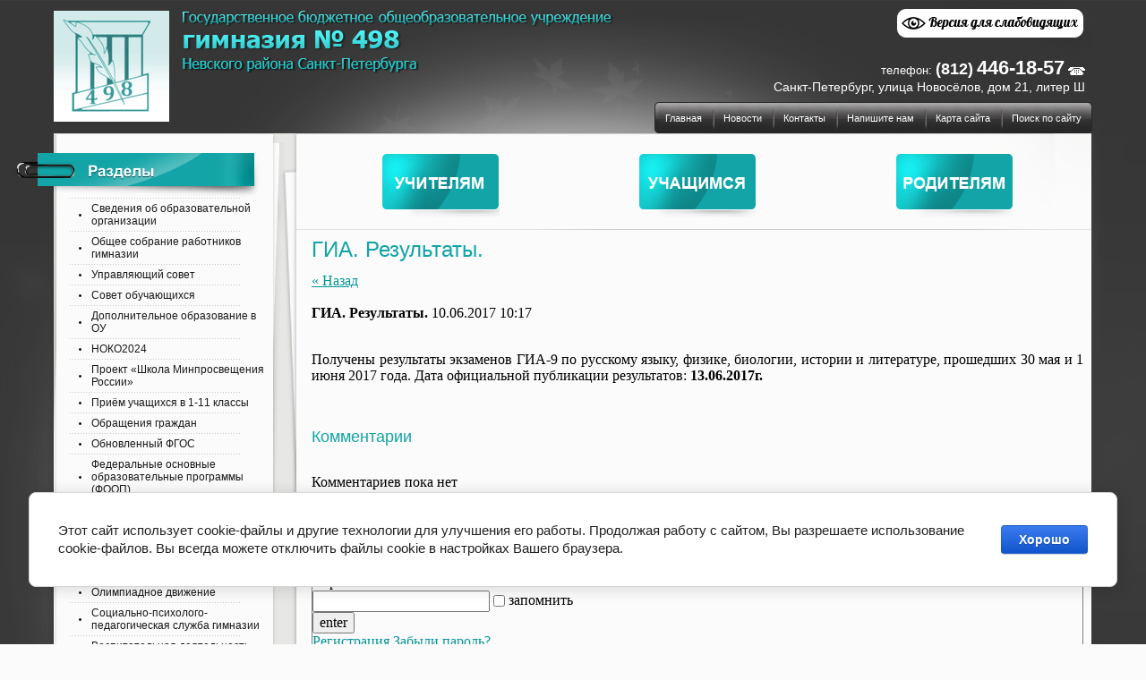

--- FILE ---
content_type: text/html; charset=utf-8
request_url: https://gym498.ru/news/news_post/gia-rezultaty-1
body_size: 19204
content:
      
    
    
  <!doctype html>
<!--[if lt IE 7]> <html class="no-js lt-ie9 lt-ie8 lt-ie7" lang="ru"> <![endif]-->
<!--[if IE 7]> <html class="no-js lt-ie9 lt-ie8" lang="ru"> <![endif]-->
<!--[if IE 8]> <html class="no-js lt-ie9" lang="ru"> <![endif]-->
<!--[if gt IE 8]><!--> 
<html class="no-js" lang="ru">
<!--<![endif]-->
<head>
<meta name="robots" content="all"/>
<meta http-equiv="Content-Type" content="text/html; charset=UTF-8" />
<meta name="description" content="ГИА. Результаты. Новости" />
<meta name="keywords" content="ГИА. Результаты. Новости" />
<meta name="SKYPE_TOOLBAR" content="SKYPE_TOOLBAR_PARSER_COMPATIBLE" />
<meta name='wmail-verification' content='c0dc60cabd758e31' />
<title>ГИА. Результаты. Новости</title>
<link href="/t/v56/images/styles.css" rel="stylesheet" type="text/css" />
<script src="/t/v56/images/jquery-1.7.min.js"></script>
<script src="/t/v56/images/left_menu.js"></script>
<script src="/t/v56/images/slideshow.js"></script>
<link rel='stylesheet' type='text/css' href='/shared/highslide-4.1.13/highslide.min.css'/>
<script type='text/javascript' src='/shared/highslide-4.1.13/highslide.packed.js'></script>
<script type='text/javascript'>
hs.graphicsDir = '/shared/highslide-4.1.13/graphics/';
hs.outlineType = null;
hs.showCredits = false;
hs.lang={cssDirection:'ltr',loadingText:'Загрузка...',loadingTitle:'Кликните чтобы отменить',focusTitle:'Нажмите чтобы перенести вперёд',fullExpandTitle:'Увеличить',fullExpandText:'Полноэкранный',previousText:'Предыдущий',previousTitle:'Назад (стрелка влево)',nextText:'Далее',nextTitle:'Далее (стрелка вправо)',moveTitle:'Передвинуть',moveText:'Передвинуть',closeText:'Закрыть',closeTitle:'Закрыть (Esc)',resizeTitle:'Восстановить размер',playText:'Слайд-шоу',playTitle:'Слайд-шоу (пробел)',pauseText:'Пауза',pauseTitle:'Приостановить слайд-шоу (пробел)',number:'Изображение %1/%2',restoreTitle:'Нажмите чтобы посмотреть картинку, используйте мышь для перетаскивания. Используйте клавиши вперёд и назад'};</script>

            <!-- 46b9544ffa2e5e73c3c971fe2ede35a5 -->
            <script src='/shared/s3/js/lang/ru.js'></script>
            <script src='/shared/s3/js/common.min.js'></script>
        <link rel='stylesheet' type='text/css' href='/shared/s3/css/calendar.css' /><link rel="icon" href="/favicon.jpg" type="image/jpeg">

<!--s3_require-->
<link rel="stylesheet" href="/g/basestyle/1.0.1/cookie.message/cookie.message.css" type="text/css"/>
<link rel="stylesheet" href="/g/s3/lp/lpc.v4/css/styles.css" type="text/css"/>
<link rel="stylesheet" href="/g/s3/lp/cookie.message/__landing_page_content_global.css" type="text/css"/>
<link rel="stylesheet" href="/g/s3/lp/cookie.message/colors_lpc.css" type="text/css"/>
<link rel="stylesheet" href="/g/basestyle/1.0.1/cookie.message/cookie.message.blue.css" type="text/css"/>
<script type="text/javascript" src="/g/basestyle/1.0.1/cookie.message/cookie.message.js" async></script>
<!--/s3_require-->

<script src="/t/v56/images/modernizr-2.5.3.min.js"></script>
<link rel="stylesheet" href="/t/v56/images/bdr_addons.scss.css">
</head>
<body>
<div class="site-wrap">
  <div class="site-wrap2">
    <div class="wrapper-inner">
      <div class="wrapper-inner-in">
        <header class="header">
          <div class="pic-top-bg"></div>
          <div class="site-name"><a href="http://gym498.ru"><img src="/t/v56/images/slog.png" alt='Гимназия № 498' /></a></div>
          <div class="slog"></div>
          <div class="special-btn">
			<a href="http://special.gym498.ru/"></a>
		 </div>
          <div class="contacts-top"><span style="font-size: 13px;">телефон:</span> <span style="font-size: 18px; font-weight: bold;">(812)</span> <span style="font-size: 22px; font-weight: bold;">446-18-57</span> <img src="/t/images/tel.png" alt="" /><br />Санкт-Петербург, улица Новосёлов, дом 21, литер Ш</div>
          <nav class="mtop">
            <div class="mtop-wr-rep">
              <div class="mtop-wr-left">
                <div class="mtop-wr-right">
                  <ul class="menu-top">
                                        <li><a  href="/">Главная</a></li>
                                        <li><a  href="/news">Новости</a></li>
                                        <li><a  href="/kontakty">Контакты</a></li>
                                        <li><a  href="/mail">Напишите нам</a></li>
                                        <li><a  href="/karta-sayta">Карта сайта</a></li>
                                        <li><a  href="/search">Поиск по сайту</a></li>
                                      </ul>
                </div>
              </div>
            </div>
          </nav>
          <div class="clear"></div>
        </header>
        <div class="site-content-wrap">
          <div class="site-content-middle">
            <div class="site-content-middle-in">
              <table class="but-wr">
                <tr>
                  <td><a class="but-top1" href="/uchitelyam"></a></td>
                  <td><a class="but-top2" href="/uchaschimsya"></a></td>
                  <td><a class="but-top3" href="/roditelyam"></a></td>
                </tr>
              </table>
                            <h1>ГИА. Результаты.</h1><style type="text/css">
.n-thumb {float:left; margin:5px;}
</style>

	
	<a href="/news">&laquo; Назад</a><br /><br />


	<div>
		        
		<b>ГИА. Результаты.</b>&nbsp;10.06.2017 10:17<br /><br />
        <p style="text-align: justify;"><span style="font-size: 12pt; font-family: times new roman,times;">Получены результаты экзаменов ГИА-9 по русскому языку, физике, биологии, истории и литературе, прошедших 30 мая и 1 июня 2017 года.&nbsp;Дата официальной публикации результатов:&nbsp;<strong>13.06.2017г.</strong></span></p>
        <br clear="all" />
	</div>
	                  
<style>
span.quote {color:brown;}
span.red {color:red;}
.comment-body {margin:2px 0; padding:10px; color:#444; background:#EDEDED;}
.no_form {padding:15px 0;}

.requi {color:#f00;}
img.captcha {border:none;}
</style>

<script src="/shared/misc/comments.js" type="text/javascript" language="javascript" charset="utf-8"></script>



<h2 style="float:left;">Комментарии</h2>
<br clear="all" />



<p>Комментариев пока нет</p>


Пожалуйста, авторизуйтесь, чтобы оставить комментарий.<br />
<form action="/users/login" method="post">
    <fieldset>
    <legend>Авторизация</legend>
    <div>E-mail :</div>
    <span><input type="text" name="login" class="reg_text" value="" /></span><br clear="all" />
    <div>Пароль :</div>
    <div>
    	<input type="password" name="password" />
        <input type="checkbox" onclick="this.value=(this.value=='0'?'1':'0');" value="0" name="remember" /> запомнить
    </div>
    <input type="submit" src="/t/v56/images/search.gif" class="reg_button" value="enter" /><br clear="all" />
    
    <div>
      <a href="/users/register">Регистрация</a>      <a href="/users/forgot_password">Забыли пароль?</a>
    </div>
    </fieldset>
<re-captcha data-captcha="recaptcha"
     data-name="captcha"
     data-sitekey="6LcYvrMcAAAAAKyGWWuW4bP1De41Cn7t3mIjHyNN"
     data-lang="ru"
     data-rsize="invisible"
     data-type="image"
     data-theme="light"></re-captcha></form>                  	    




<br clear="all" />
              </div>
          </div>
          <aside class="site-content-left"> 
                        <nav>
              <div class="ml-tit"></div>
                            <!--v.t-->
<ul id="menu_b">
<li><a href="/svedeniya-ob-obrazovatelnoy-organizacii"><span>Сведения об образовательной организации</span></a>
            <ul>
    <li><a href="/osnovnye-svedeniya">Основные сведения</a>
            <ul>
    <li><a href="/rezhim-raboty-gimnazii">Режим работы гимназии</a>
            <ul>
    <li><a href="/organizaciya-medicinskogo-obsluzhiv">Организация медицинского обслуживания</a>
            </li>
                    </ul></li>
            <li><a href="/accreditation">Свидетельство о государственной аккредитации</a>
            </li>
                    </ul></li>
            <li><a href="/struktura-i-organy-upravleniya-obrazovatelnoy-organizacii">Структура и органы управления образовательной организации</a>
            <ul>
    <li><a href="/upravlyayushchij-sovet-1">Управляющий совет</a>
            </li>
            <li><a href="/obshchee-sobranie-rabotnikov-gimnazii-1">Общее собрание работников гимназии</a>
            </li>
            <li><a href="/sovet-obuchayushchihsya">Совет обучающихся</a>
            </li>
                    </ul></li>
            <li><a href="/dokumenty">Документы</a>
            <ul>
    <li><a href="/ustav">Устав гимназии</a>
            </li>
            <li><a href="/pravila-vnutrennego-rasporyadka-gimnazii-no-498-dlya-uchashchikhsya">Правила внутреннего распорядка обучающихся</a>
            </li>
            <li><a href="/pravila-vnutrennego-trudovogo-rasporyadka">Правила внутреннего трудового распорядка</a>
            </li>
            <li><a href="/pravila-kollektivnogo-dogovora">Коллективный договор</a>
            </li>
            <li><a href="/lokalnyye-normativnyye-akty-statya-30-fz-273-ob-obrazovanii-v-rf">Локальные нормативные акты (статья 30 ФЗ 273 "Об образовании в РФ")</a>
            </li>
            <li><a href="/samoobsledovanie-gimnazii">Отчет о результатах самообследования</a>
            </li>
            <li><a href="/svedeniya-o-provedennyh-v-otnosheni">Предписания органов, осуществляющих государственный контроль (надзор) в сфере образования. Отчеты об исполнении таких предписаний</a>
            </li>
            <li><a href="/polozhenie-o-shkolnoy-forme">Положение о требованиях к одежде учащихся</a>
            </li>
            <li><a href="/program_razvitie">Программа развития гимназии</a>
            </li>
            <li><a href="/rabota-s-personalnymi-dannymi">Работa с персональными данными</a>
            </li>
            <li><a href="/grafik-ocenochnyh-procedur">График оценочных процедур</a>
            </li>
                    </ul></li>
            <li><a href="/obrazovanie">Образование</a>
            </li>
            <li><a href="/administraciya-1">Руководство</a>
            </li>
            <li><a href="/pedagogicheskij-sostav">Педагогический состав</a>
            <ul>
    <li><a href="/uchitelya-nachalnoj-shkoly">Учителя начальной школы</a>
            </li>
            <li><a href="/https-gym498-ru-mo_rus">Учителя русского языка и литературы</a>
            <ul>
    <li><a href="/lonshakova">Лоншакова Евгения Львовна</a>
            </li>
            <li><a href="/zorina">Зорина Инна Евгеньевна</a>
            </li>
            <li><a href="/pavlovich-irina-valeryevna">Павлович Ирина Валерьевна</a>
            </li>
                    </ul></li>
            <li><a href="/uchitelya-matematiki-fiziki-i-informatiki">Учителя математики, физики и информатики</a>
            <ul>
    <li><a href="/plutalova">Плуталова Ольга Вячеславовна</a>
            </li>
            <li><a href="/polikarpova-valentina-vyacheslavovna">Поликарпова Валентина Вячеславовна</a>
            </li>
                    </ul></li>
            <li><a href="/uchitelya-istorii-i-obshchestvoznaniya">Учителя истории и обществознания</a>
            </li>
            <li><a href="/uchitelya-estestvennonauchnogo-cikla">Учителя естественнонаучного цикла</a>
            <ul>
    <li><a href="/silanteva">Силантьева Ирина Николаевна</a>
            </li>
            <li><a href="/maljarchuk">Малярчук Ольга Васильевна</a>
            </li>
                    </ul></li>
            <li><a href="/uchitelya-inostrannyh-yazykov">Учителя иностранных языков</a>
            <ul>
    <li><a href="/moskova-olga-antonovna">Москова Ольга Антоновна</a>
            </li>
                    </ul></li>
            <li><a href="/uchitelya-fizicheskoj-kultury-muzyki-tehnologii-izobrazitelnogo-iskusstva-obzh-1">Учителя физической культуры, музыки, технологии, изобразительного искусства, ОБЖ</a>
            </li>
            <li><a href="/metodisty-psiholog-pedagogi-organizatory">Методисты, психолог, педагоги-организаторы</a>
            </li>
                    </ul></li>
            <li><a href="/materialno-tehnicheskoe-obespechenie-i-osnaschennost-obrazovatelnogo-processa">Материально-техническое обеспечение и оснащенность образовательного процесса. Доступная среда</a>
            <ul>
    <li><a href="/biblioteka">Библиотека</a>
            </li>
            <li><a href="/uchebnyye-kabinety">Учебные кабинеты и помещения гимназии</a>
            </li>
                    </ul></li>
            <li><a href="/platnye-obrazovatelnye-uslugi">Платные образовательные услуги</a>
            </li>
            <li><a href="/finansovo-hozyaystvennaya-deyatelnost">Финансово-хозяйственная деятельность</a>
            </li>
            <li><a href="/vakantye-mesta-dlya-priyoma-perevoda">Вакантные места для приёма (перевода) обучающихся</a>
            </li>
            <li><a href="/stipendii-i-inye-vidy-materialnoy-podderzhki">Стипендии и меры поддержки обучающихся</a>
            </li>
            <li><a href="/mezhdunarodnoe-sotrudnichestvo">Международное сотрудничество</a>
            </li>
            <li><a href="/food1">Организация питания в образовательной организации</a>
            <ul>
    <li><a href="/dokumentaciya-o-proverkah-pitaniya">Документация о проверках питания</a>
            </li>
            <li><a href="/forma-obratnoj-svyazi-po-voprosam-pitaniya-v-gimnazii">Форма обратной связи по вопросам питания в гимназии</a>
            </li>
            <li><a href="/akcii-roditelskij-kontrol-i-polza-goryachego-pitaniya">Акции "Родительский контроль" и "Польза горячего питания"</a>
            </li>
                    </ul></li>
            <li><a href="/obrazovatelnye-standarty">Образовательные стандарты и требования</a>
            </li>
                    </ul></li>
            <li><a href="/obshchee-sobranie-rabotnikov-gimnazii"><span>Общее собрание работников гимназии</span></a>
            </li>
            <li><a href="/upravlyayushchij-sovet"><span>Управляющий совет</span></a>
            </li>
            <li><a href="/sovet-starsheklassnikov"><span>Совет обучающихся</span></a>
            </li>
            <li><a href="/odod"><span>Дополнительное образование в ОУ</span></a>
            <ul>
    <li><a href="/teatralnaya-studiya">"Театральная студия"</a>
            </li>
            <li><a href="/studiya-gumanitarnyh-tehnologij-1">Студия гуманитарных технологий</a>
            </li>
            <li><a href="/navyki-xxi-veka-klub-razvitiya-gibkih-navykov">Навыки XXI века (клуб развития гибких навыков)</a>
            </li>
            <li><a href="/hraniteli-istorii-muzeevedy">«Хранители истории» (музееведы)</a>
            </li>
            <li><a href="/shkola-yunogo-lidera">Школа юного лидера</a>
            </li>
                    </ul></li>
            <li><a href="/noko2024"><span>НОКО2024</span></a>
            </li>
            <li><a href="/proekt-shkola-minprosveshcheniya-rossii"><span>Проект «Школа Минпросвещения России»</span></a>
            </li>
            <li><a href="/priyom-uchaschihsya-v-1-11-klassy"><span>Приём учащихся в 1-11 классы</span></a>
            <ul>
    <li><a href="/profilnoye-obucheniye-v-10-11-klassakh">Профильное обучение в 10-11 классах</a>
            </li>
                    </ul></li>
            <li><a href="/obrashcheniya-grazhdan"><span>Обращения граждан</span></a>
            <ul>
    <li><a href="/chasto-zadavayemyye-voprosy">Часто задаваемые вопросы</a>
            </li>
                    </ul></li>
            <li><a href="/obnovlennyj-fgos"><span>Обновленный ФГОС</span></a>
            </li>
            <li><a href="/federalnye-osnovnye-obrazovatelnye-programmy-foop"><span>Федеральные основные образовательные программы (ФООП)</span></a>
            </li>
            <li><a href="/uchebnaya-deyatelnost"><span>Учебная деятельность</span></a>
            <ul>
    <li><a href="/uchebnyy-plan">Учебный план</a>
            </li>
            <li><a href="/obrazovatelnye-programmy">Образовательные программы</a>
            <ul>
    <li><a href="/education_nach">Основная образовательная программа начального общего образования</a>
            </li>
            <li><a href="/osnovnaya-obrazovatelnaya-programma-osnovnogo-obschego-obrazovaniya">Основная образовательная программа основного общего образования и среднего общего образования</a>
            </li>
            <li><a href="/dopolnitelnyye-obrazovatelnyye-programmy">Дополнительные образовательные программы</a>
            </li>
                    </ul></li>
            <li><a href="/obyazatelnyy-minimum-znaniy">Обязательный минимум знаний</a>
            <ul>
    <li><a href="/5-klass">5 класс</a>
            </li>
            <li><a href="/6-klass">6 класс</a>
            </li>
            <li><a href="/7-klass">7 класс</a>
            </li>
            <li><a href="/8-klass">8 класс</a>
            </li>
            <li><a href="/9-klass">9 класс</a>
            </li>
            <li><a href="/10-klass">10 класс</a>
            </li>
            <li><a href="/11-klass">11 класс</a>
            </li>
                    </ul></li>
            <li><a href="/ege">Государственная итоговая аттестация (ГИА)</a>
            <ul>
    <li><a href="/raspisanie-ekzameno">Единый государственный экзамен (ЕГЭ 2026 года)</a>
            </li>
            <li><a href="/gia">Обязательный государственный экзамен (ОГЭ-2026)</a>
            </li>
            <li><a href="/dlya-uchaschihsya-s-ogranichennymi-vozmozhnostyami-zdorovya">Для учащихся с ограниченными возможностями здоровья</a>
            </li>
            <li><a href="/sochinenie-po-literature-10-klass">Сочинение по литературе 10 и 11 класс</a>
            </li>
            <li><a href="/rezultaty-ege">Результаты ЕГЭ</a>
            </li>
            <li><a href="/rezultaty-oge">Результаты ОГЭ</a>
            </li>
            <li><a href="/poleznye-resursy-seti-internet">Ресурсы сети Интернет при подготовке к ГИА (ЕГЭ и ОГЭ)</a>
            </li>
            <li><a href="/informatsionnyye-plakaty-2015">Информационные плакаты</a>
            </li>
            <li><a href="/slovar-sokrascheniy">Словарь сокращений</a>
            </li>
                    </ul></li>
            <li><a href="/vserossiyskiye-proverochnyye-raboty">Всероссийские проверочные работы</a>
            </li>
            <li><a href="/regionalnyye-diagnosticheskiye-raboty">Региональный мониторинг по оценке достижения предметных результатов основной образовательной программы</a>
            </li>
            <li><a href="/obrazovatelnye-resursy-seti-interne">Образовательные ресурсы сети Интернет</a>
            </li>
            <li><a href="/standart">Государственные образовательные стандарты общего образования</a>
            </li>
            <li><a href="/kurs-orkse">Курс "ОРКСЭ"</a>
            </li>
                    </ul></li>
            <li><a href="/publichnye-otchety"><span>Публичные отчеты</span></a>
            <ul>
    <li><a href="/2016-2017-uchebnyy-god">2016-2017 учебный год</a>
            </li>
            <li><a href="/2017-2018-uchebnyy-god">2017-2018 учебный год</a>
            </li>
            <li><a href="/2018-2019-uchebnyy-god">2018-2019 учебный год</a>
            </li>
            <li><a href="/2019-2020-uchebnyj-god">2019-2020 учебный год</a>
            </li>
            <li><a href="/2020-2021-uchebnyj-god">2020-2021 учебный год</a>
            </li>
            <li><a href="/2021-2022-uchebnyj-god">2021-2022 учебный год</a>
            </li>
            <li><a href="/2022-2023-uchebnyj-god">2022-2023 учебный год</a>
            </li>
            <li><a href="/2023-2024-uchebnyj-god">2023-2024 учебный год</a>
            </li>
                    </ul></li>
            <li><a href="/funkcionalnaya-gramotnost"><span>Функциональная грамотность</span></a>
            <ul>
    <li><a href="/finansovaya-gramotnost">Финансовая грамотность</a>
            </li>
                    </ul></li>
            <li><a href="/semejnoe-obrazovanie"><span>Семейное обучение</span></a>
            </li>
            <li><a href="/vserossiyskaya-olimpiada-shkolnikov"><span>Олимпиадное движение</span></a>
            <ul>
    <li><a href="/rezultaty-vsosh">Результаты ВСОШ</a>
            </li>
                    </ul></li>
            <li><a href="/stranica-socialnogo-pedagoga"><span>Социально-психолого-педагогическая служба гимназии</span></a>
            <ul>
    <li><a href="/sluzhba-mediacii">Служба медиации</a>
            </li>
                    </ul></li>
            <li><a href="/vospitatelnaya-deyatelnost"><span>Воспитательная деятельность</span></a>
            <ul>
    <li><a href="/proektnaya-deyatelnost">Проектная деятельность</a>
            <ul>
    <li><a href="/sistema-sotsialnykh-proyektov-shkola-semya-semey">Система социальных проектов "Школа - семья семей"</a>
            </li>
                    </ul></li>
            <li><a href="/sport">Спорт</a>
            </li>
            <li><a href="/profilaktika-narkozavisimosti">Профилактика наркозависимости</a>
            </li>
            <li><a href="/pamyatnyye-daty-istorii-otechestva">Календарь знаменательных дат на учебный год</a>
            </li>
            <li><a href="/virtualnyy-muzey-gimnazii-ko-dnyu-pobedy">Виртуальный музей гимназии ко Дню Победы</a>
            </li>
            <li><a href="/video-o-gimnazii">Видео о гимназии</a>
            </li>
            <li><a href="/proekt-bilet-v-budushchee">Проект "Билет в будущее"</a>
            </li>
            <li><a href="https://gym498.ru/shkolnoe-radio">Школьные СМИ</a>
            </li>
            <li><a href="/shkolnyj-hor">Школьный хор</a>
            </li>
            <li><a href="/orlyata-rossii">Орлята России</a>
            </li>
                    </ul></li>
            <li><a href="/dostizheniya"><span>Достижения</span></a>
            <ul>
    <li><a href="/uchitelya1">Учителя</a>
            </li>
            <li><a href="/kuda-postupayut-nashi-vypuskniki">Куда поступают наши выпускники</a>
            <ul>
    <li><a href="/kuda-poyti-uchitsya">Куда пойти учиться</a>
            </li>
                    </ul></li>
                    </ul></li>
            <li><a href="/psihologo-pedagogicheskoe-napravlenie"><span>Психолого-педагогическое направление</span></a>
            </li>
            <li><a href="/detskie-obshchestvennye-ob-edineniya"><span>Детские общественные объединения</span></a>
            <ul>
    <li><a href="/druzhina-yunyh-pozharnyh">Дружина юных пожарных</a>
            </li>
            <li><a href="/yunye-inspektory-dorozhnogo-dvizheniya">Юные инспекторы дорожного движения</a>
            </li>
            <li><a href="/klub-yunyh-druzej-pravoporyadka">Клуб юных друзей правопорядка</a>
            </li>
            <li><a href="/shkolnoe-radio">Школьное "Радио на миллион"</a>
            </li>
            <li><a href="/doo-klub-volonterov">ДОО "Клуб волонтеров"</a>
            </li>
            <li><a href="/ekolyata-ekootryad">Эколята (экоотряд)</a>
            </li>
                    </ul></li>
            <li><a href="/pervichnoe-otdelenie-dvizheniya-pervyh"><span>Первичное отделение Движения Первых</span></a>
            </li>
            <li><a href="/samoopredelenie-i-professionalnaya-orientaciya-obuchayushchihsya"><span>Единая модель профориентации</span></a>
            </li>
            <li><a href="/shkolnyj-sportivnyj-klub-rekord"><span>Школьный спортивный клуб "Рекорд"</span></a>
            </li>
            <li><a href="/proekt-profnavigacionnyj-centr-akademiya-budushchego-ot-detskogo-sada-do-vuza"><span>Кружковое движение НТИ в гимназии</span></a>
            </li>
            <li><a href="/obuchenie-s-ispolzovanie-distancionnyh-obrazovatelnyh-tehnologij"><span>Обучение с использованием дистанционных образовательных технологий</span></a>
            </li>
            <li><a href="/informatsionnaya-bezopasnost"><span>Информационная безопасность</span></a>
            <ul>
    <li><a href="/lokalnyye-normativnyye-akty-v-sfere-obespecheniya-informatsionnoy-bezopasnosti-obuchayushchikhsya">Локальные нормативные акты в сфере обеспечения информационной безопасности обучающихся</a>
            </li>
            <li><a href="/normativnoye-regulirovaniye">Нормативное регулирование</a>
            </li>
            <li><a href="/pedagogicheskim-rabotnikam">Педагогическим работникам</a>
            </li>
            <li><a href="/obuchayushchimsya">Обучающимся</a>
            </li>
            <li><a href="/roditelyam-zakonnym-predstavitelyam-obuchayushchikhsya">Родителям (законным представителям) обучающихся</a>
            </li>
            <li><a href="/detskiye-bezopasnyye-sayty">Детские безопасные сайты</a>
            </li>
                    </ul></li>
            <li><a href="/ofitsialnyye-sayty-ministerstv"><span>Официальные сайты Министерств</span></a>
            <ul>
    <li><a href="/ministerstvo-prosveshcheniya-rossiyskoy-federatsii">Министерство просвещения Российской Федерации</a>
            </li>
            <li><a href="/ministerstvo-nauki-i-vysshego-obrazovaniya-rossiyskoy-federatsii">Министерство науки и высшего образования Российской Федерации</a>
            </li>
            <li><a href="/komitet-po-obrazovaniyu-sankt-peterburga">Комитет по образованию Санкт-Петербурга</a>
            </li>
                    </ul></li>
            <li><a href="/o-gimnazii"><span>О гимназии</span></a>
            <ul>
    <li><a href="/simvolika-i-emblema-gimnazii">Наша символика</a>
            </li>
            <li><a href="/deyatelnost-profsoyuza">Деятельность профсоюза</a>
            <ul>
    <li><a href="/klassnyj-zhurnal-na-vremya-do">Информация для работников гимназии</a>
            </li>
                    </ul></li>
            <li><a href="/gosudarstvennoe-zadanie">Государственное задание</a>
            </li>
            <li><a href="/obg">Основы безопасности жизнедеятельности</a>
            <ul>
    <li><a href="/proyekt-shkola-zdorov-ya">Проект "Школа здоровья"</a>
            </li>
            <li><a href="/protivopozharnaya-bezopasnost-i-deystviya-v-chrezvychaynykh-situatsiyakh-1">Противопожарная безопасность и действия в чрезвычайных ситуациях</a>
            </li>
            <li><a href="/profilaktika-negativnykh-yavleniy-sredi-nesovershennoletnikh-1">Профилактика негативных явлений среди несовершеннолетних</a>
            </li>
            <li><a href="/energosberezhenie">Энергосбережение</a>
            </li>
            <li><a href="/profilaktika-novoj-koronavirusnoj-infekcii">Профилактика новой коронавирусной инфекции</a>
            </li>
            <li><a href="/profilaktika-terroristicheskih-i-ekstremistskih-proyavlenij">Профилактика террористических и экстремистских проявлений</a>
            </li>
                    </ul></li>
            <li><a href="/blagoustrojstvo">Благоустройство</a>
            </li>
                    </ul></li>
            <li><a href="/fgos-ooo"><span>ФГОС основного общего образования</span></a>
            <ul>
    <li><a href="/meropriyatiya">Мероприятия</a>
            </li>
                    </ul></li>
            <li><a href="/fgos-srednego-obshchego-obrazovaniya"><span>ФГОС среднего общего образования</span></a>
            <ul>
    <li><a href="/rabochiye-programmy-po-profilyam-fgos-soo">Рабочие программы по профилям ФГОС СОО</a>
            </li>
            <li><a href="/meropriyatiya-1">Мероприятия</a>
            <ul>
    <li><a href="/registraciya-na-meropriyatiya">Регистрация на мероприятия</a>
            </li>
                    </ul></li>
            <li><a href="/publikatsii-vystupleniya-i-kursy-pk-uchiteley-v-ramkakh-vnedreniya-fgos">Публикации, выступления и курсы ПК учителей в рамках внедрения ФГОС</a>
            </li>
            <li><a href="/produkty-oer">Продукты ОЭР</a>
            </li>
                    </ul></li>
            <li><a href="/organizatsiya-obucheniya-i-vospitaniya-dlya-obuchayushchikhsya-s-ovz-i-invalidov"><span>ФГОС ОВЗ (Организация обучения и воспитания для обучающихся с ОВЗ и инвалидов)</span></a>
            </li>
            <li><a href="/opytno-eksperimentalnaya-deyatelnos"><span>Инновационная  деятельность</span></a>
            <ul>
    <li><a href="/regionalnaya-innovacionnaya-ploshchadka-2022-2025">Региональная инновационная площадка 2022-2025</a>
            <ul>
    <li><a href="/lokalnye-akty-reglamentiruyushchie-deyatelnost-rip">Локальные акты, регламентирующие деятельность РИП</a>
            </li>
            <li><a href="/pmof-2022">ПМОФ - 2022</a>
            </li>
            <li><a href="/pmof-2023-1">ПМОФ-2023</a>
            </li>
            <li><a href="/pmof-2024">ПМОФ-2024</a>
            </li>
            <li><a href="/meropriyatiya-v-ramkah-rip">Мероприятия в рамках РИП</a>
            </li>
            <li><a href="/konechnye-produkty-oer">Конечные продукты ОЭР</a>
            <ul>
    <li><a href="/metodicheskij-resurs-dlya-formirovaniya-razvitiya-i-sovershenstvovaniya-gibkih-navykov-uchashchihsya-v-tom-chisle-ispolzuemyj-v-otkrytoj-cifrovoj-obrazovatelnoj-srede">Методический ресурс для формирования, развития и совершенствования гибких навыков учащихся, в том числе используемый в открытой цифровой образовательной среде</a>
            </li>
                    </ul></li>
                    </ul></li>
            <li><a href="/gorodskaya-opytno-eksperimentalnaya">Городская экспериментальная площадка 2017-2020</a>
            <ul>
    <li><a href="/normativnye-dokumenty1">Нормативные документы</a>
            </li>
            <li><a href="/metodicheskie-materialy">Методические материалы</a>
            </li>
                    </ul></li>
            <li><a href="/rayonnaya-opytno-eksperimentalnaya-">Районная экспериментальная площадка 2011-2013, 2014-2017</a>
            <ul>
    <li><a href="/normativnye-dokumenty">Нормативные документы</a>
            </li>
            <li><a href="/otchetnaya-dokumentaciya">Отчетная документация</a>
            </li>
                    </ul></li>
            <li><a href="/innovacionnye-produkty">Инновационные продукты</a>
            <ul>
    <li><a href="/vnimanie.-prakticheskiy-kurs">Внимание. Практический курс</a>
            </li>
            <li><a href="/razvivayuschaya-igra-mnogogranniku">Развивающая игра "МногогранникУм"</a>
            </li>
            <li><a href="/igra-trenazher-dlya-razvitiya-myshl">Игра-тренажер для развития мышления учащихся начальных классов</a>
            </li>
            <li><a href="/monitoring-intellektualnogo-razviti">Мониторинг интеллектуального развития учащихся</a>
            </li>
            <li><a href="/innovacionnaya-obrazovatelnaya-prog">Инновационная образовательная программа "Воспитание интеллекта"</a>
            </li>
            <li><a href="/elektronnyy-konstruktor-uroka">Электронный конструктор урока</a>
            </li>
            <li><a href="/interaktivnyy-keys-ot-mysli-k-deystviyu">Интерактивный кейс "От мысли к действию"</a>
            </li>
            <li><a href="https://gym498.ru/proyektnaya-deyatelnost-uchashchikhsya">Модель сопровождения проектной деятельности учащихся "ТраеКТОриЯ"</a>
            </li>
                    </ul></li>
            <li><a href="/publikacii-v-smi">Публикации в СМИ</a>
            </li>
            <li><a href="/proekt-stupeni-rosta">Проект "Ступени роста"</a>
            </li>
                    </ul></li>
            <li><a href="/studiya-gumanitarnyh-tehnologij"><span>Реализация проекта в рамках грантовой поддержки</span></a>
            <ul>
    <li><a href="/oborudovanie-po-proektu">Оборудование по проекту</a>
            </li>
            <li><a href="/pedagogi-rabotayushchie-v-proekte">Педагоги, работающие в проекте</a>
            </li>
            <li><a href="/obuchenie-pedagogov-na-kursah-povysheniya-kvalifikacii-v-ramkah-proekta">Обучение педагогов на курсах повышения квалификации в рамках проекта</a>
            </li>
            <li><a href="/meropriyatiya-2">Мероприятия</a>
            <ul>
    <li><a href="https://gym498.ru/meropriyatiya-v-ramkah-rip">Мероприятия в рамках реализации грантового проекта</a>
            </li>
                    </ul></li>
            <li><a href="/partnery">Партнеры</a>
            <ul>
    <li><a href="/dogovory-gimnazii-o-sotrudnichestve-i-setevom-vzaimodejstvii">Договоры о сотрудничестве</a>
            </li>
                    </ul></li>
            <li><a href="/produkty-studii-gumanitarnyh-tehnologij">Продукты "Студии гуманитарных технологий"</a>
            </li>
                    </ul></li>
            <li><a href="/celevaya-model-nastavnichestva"><span>Целевая модель наставничества</span></a>
            <ul>
    <li><a href="/normativnye-dokumenty-ou-nastavnichestvo">Нормативные документы ОУ наставничество</a>
            </li>
                    </ul></li>
            <li><a href="/otdyh-i-ozdorovlenie-detey"><span>Отдых и оздоровление детей</span></a>
            </li>
            <li><a href="/protivodeystvie-korrupcii"><span>Противодействие коррупции</span></a>
            </li>
            <li><a href="/passport"><span>Паспорт дорожной безопасности</span></a>
            </li>
            <li><a href="/vfsk-gto"><span>ВФСК «ГТО»</span></a>
            </li>
            <li><a href="/protivodejstvie-ideologii-terrorizma"><span>Противодействие идеологии терроризма</span></a>
            </li>
            <li><a href="/sferum"><span>Сферум/MAX</span></a>
            </li>
            <li><a href="/kontakty-1"><span>Адрес и телефоны гимназии</span></a>
            </li>
            <li><a href="/users"><span>Зарегистрироваться на сайте</span></a>
</li></ul>
            </nav>
                                    <section>
              <h2 class="news2"></h2>
                            <article>
                <time class="news-date" datetime="2025-12-04 17:30:27">04.12.2025</time>
                <h3 class="news-title"><a href="/news/news_post/den-otkrytyh-dverej-5">День открытых дверей</a></h3>
                <div class="news-anonce"><p style="text-align: justify;">Внимание!!! 13 декабря 2025 года гимназия проводит День открытых дверей для родителей (законных представителей)! План проведения в прикрепленном файле. Д<a href="/f/den_otkrytyh_dverej_13122025.docx">ень открытых дверей 13.12.2025</a></p></div>
              </article>
                            <article>
                <time class="news-date" datetime="2025-12-04 11:51:46">04.12.2025</time>
                <h3 class="news-title"><a href="/news/news_post/pravila-pozharnoj-bezopasnosti-v-period-novogodnih-prazdnikov">Правила пожарной безопасности в период новогодних праздников.</a></h3>
                <div class="news-anonce"><div class="MsoNoSpacing" style="text-indent: 1cm; text-align: justify;"><span style="font-size:11pt"><span style="font-family:Calibri,sans-serif"><span style="font-size:14.0pt"><span style="background:white"><span style="font-family:&quot;Times New Roman&quot;,serif">Пожарная охрана Невского района напоминает о соблюдении норм&nbsp;и правил пожарной безопасности </span></span></span><span style="font-size:14.0pt"><span style="font-family:&quot;Times New Roman&quot;,serif">во время новогодних праздников: </span></span></span></span></div>

<div class="MsoNoSpacing" style="text-align: justify;"><span style="font-size:11pt"><span style="line-height:115%"><span style="font-family:Calibri,sans-serif"><span style="font-size:14.0pt"><span style="line-height:115%"><span style="font-family:&quot;Times New Roman&quot;,serif">- устанавливайте елку дальше от отопительных приборов; </span></span></span></span></span></span></div>

<div style="text-indent: 1cm; margin-bottom: 13px; text-align: justify;"><span style="font-size:11pt"><span style="line-height:115%"><span style="font-family:Calibri,sans-serif"><span style="font-size:14.0pt"><span style="line-height:115%"><span style="font-family:&quot;Times New Roman&quot;,serif">- верхушка елки не должна касаться стен, потолка, штор и других горючих материалов; </span></span></span></span></span></span></div>

<div style="text-indent: 1cm; margin-bottom: 13px; text-align: justify;"><span style="font-size:11pt"><span style="line-height:115%"><span style="font-family:Calibri,sans-serif"><span style="font-size:14.0pt"><span style="line-height:115%"><span style="font-family:&quot;Times New Roman&quot;,serif">- не украшайте ёлку бумажными и целлулоидными игрушками, ватой &nbsp;&nbsp;&nbsp;&nbsp;&nbsp;&nbsp;&nbsp;&nbsp;&nbsp;и свечами; </span></span></span></span></span></span></div>

<div style="text-indent: 1cm; margin-bottom: 13px; text-align: justify;"><span style="font-size:11pt"><span style="line-height:115%"><span style="font-family:Calibri,sans-serif"><span style="font-size:14.0pt"><span style="line-height:115%"><span style="font-family:&quot;Times New Roman&quot;,serif">- покупайте гирлянды с сертификатом соответствия;&nbsp; не оставляйте елку с включенной гирляндой без присмотра;</span></span></span></span></span></span></div>

<div style="text-indent: 1cm; margin-bottom: 13px; text-align: justify;"><span style="font-size:11pt"><span style="line-height:115%"><span style="font-family:Calibri,sans-serif"><span style="font-size:14.0pt"><span style="line-height:115%"><span style="font-family:&quot;Times New Roman&quot;,serif">&nbsp;- не зажигайте возле елки бенгальские огни и не пользуйтесь хлопушками;</span></span></span></span></span></span></div>

<div style="margin-bottom: 12px; text-align: justify;"><span style="font-size:12pt"><span style="background:white"><span style="font-family:&quot;Times New Roman&quot;,serif"><strong><span style="border:none windowtext 1.0pt; font-size:14.0pt; padding:0cm">при использовании пиротехники:</span></strong></span></span></span></div>

<div style="margin-bottom: 12px; text-align: justify;"><span style="font-size:12pt"><span style="background:white"><span style="font-family:&quot;Times New Roman&quot;,serif"><span style="font-size:14.0pt"><span style="background:white">- тщательно изучите инструкцию перед запуском! </span></span></span></span></span></div>

<div style="margin-bottom: 12px; text-align: justify;"><span style="font-size:12pt"><span style="background:white"><span style="font-family:&quot;Times New Roman&quot;,serif"><span style="font-size:14.0pt"><span style="background:white">- площадка для запуска должна находиться на расстоянии не менее 50 метров от жилых домов и легко воспламеняющихся предметов, над ней не должно быть деревьев, линий электропередач и др. препятствий;</span></span></span></span></span></div>

<div style="margin-bottom: 12px; text-align: justify;"><span style="font-size:12pt"><span style="background:white"><span style="font-family:&quot;Times New Roman&quot;,serif"><span style="font-size:14.0pt">- запрещено применять пиротехнические изделия в помещении;</span></span></span></span></div>

<div style="margin-bottom: 12px; text-align: justify;"><span style="font-size:12pt"><span style="background:white"><span style="font-family:&quot;Times New Roman&quot;,serif"><span style="font-size:14.0pt">- запрещено держать работающее пиротехническое изделие в руках (кроме бенгальских огней, тортовых свечей, хлопушек);</span></span></span></span></div>

<div style="margin-bottom: 12px; text-align: justify;"><span style="font-size:12pt"><span style="background:white"><span style="font-family:&quot;Times New Roman&quot;,serif"><span style="font-size:14.0pt">- запрещено наклоняться над пиротехническим изделием во время поджога фитиля, а так же во время работы пиротехнического изделия;</span></span></span></span></div>

<div style="margin-bottom: 12px; text-align: justify;"><span style="font-size:12pt"><span style="background:white"><span style="font-family:&quot;Times New Roman&quot;,serif"><span style="font-size:14.0pt">-</span><span style="font-size:10.5pt"><span style="font-family:&quot;Arial&quot;,sans-serif">- </span></span><span style="font-size:14.0pt">запрещено</span> <span style="font-size:14.0pt">в случае затухания фитиля поджигать его ещё раз;</span></span></span></span></div>

<div style="margin-bottom: 12px; text-align: justify;"><span style="font-size:12pt"><span style="background:white"><span style="font-family:&quot;Times New Roman&quot;,serif"><span style="font-size:14.0pt"><span style="background:white">- не носите петарды в карманах;&nbsp;</span></span></span></span></span></div>

<div style="margin-bottom: 12px; text-align: justify;"><span style="font-size:12pt"><span style="background:white"><span style="font-family:&quot;Times New Roman&quot;,serif"><span style="font-size:14.0pt"><span style="background:white">- не бросайте горящие петарды в людей и животных!&nbsp;</span></span></span></span></span></div>

<div style="margin-bottom: 12px; text-align: justify;"><span style="font-size:12pt"><span style="background:white"><span style="font-family:&quot;Times New Roman&quot;,serif"><span style="font-size:14.0pt">Обращаем внимание учащихся на недопустимость использования пиротехнических изделий<span style="background:white"> лицам, не достигшим 16 лет </span>без присутствия взрослых<span style="background:white">!!!</span> </span></span></span></span></div>

<div style="margin-bottom: 12px; text-align: justify;"><span style="font-size:12pt"><span style="background:white"><span style="font-family:&quot;Times New Roman&quot;,serif"><span style="font-size:14.0pt">При возникновении любой чрезвычайной ситуации, угрозе жизни и здоровью людей сообщайте по тел. <b>112</b> или по тел. <b>01, 101</b> </span></span></span></span></div></div>
              </article>
                            <article>
                <time class="news-date" datetime="2025-11-19 14:09:17">19.11.2025</time>
                <h3 class="news-title"><a href="/news/news_post/o-razmeshchenii-informacii-o-nachale-priema-zayavok-po-vklyucheniyu-sobytij-v-edinyj-kalendar-sobytij-i-top-25">О размещении информации о начале приема заявок по включению событий в Единый календарь событий и «ТОП-25»</a></h3>
                <div class="news-anonce"><p><img alt="2025-11-19_14-10-05" src="/d/2025-11-19_14-10-05.png" style="border-width: 0px; float: left;" title="" /><strong>&nbsp; &nbsp; Уважаемые посетители сайта!</strong></p>

<p style="text-align: justify;">&nbsp; &nbsp; &nbsp;В соответствии с п. 2.1.3. Постановления Правительства Санкт-Петербурга от 13.03.2018 № 172 &laquo;О порядке формирования Единого календаря событий Санкт-Петербурга&raquo;, информируем Вас о начале приема заявок по включению событий в Единый календарь событий (далее-ЕКС) и &laquo;ТОП-25&raquo; ЕКС на 2026 год. Публикуется календарь на официальном городском туристском портале Visit Petersburg<strong>.</strong></p></div>
              </article>
                            <article>
                <time class="news-date" datetime="2025-11-11 10:13:04">11.11.2025</time>
                <h3 class="news-title"><a href="/news/news_post/o-kanale-opoveshcheniya-naseleniya-v-mah">О канале оповещения населения в МАХ</a></h3>
                <div class="news-anonce"><p style="text-align: justify;">Комитет по информатизации и связи обеспечивает и осуществляет своевременное оповещение населения Санкт-Петербурга в порядке, установленном Правительством Санкт-Петербурга. В национальном мессенджере МАХ создан специальный канал &laquo;ОПОВЕЩЕНИЕ населения Санкт-Петербурга&raquo; (<a href="https://max.ru/opovspb">https://max.ru/opovspb</a>). Канал предназначен для своевременного доведения до населения Санкт-Петербурга сигналов оповещения и экстренной информации об опасностях, возникающих приу грозе возникновения или возникновении чрезвычайных ситуаций, о правилах поведения населения и необходимости проведения мероприятий по защите. В канале будет незамедлительно публиковаться информация, передаваемая в рамках региональной системы оповещения населения Санкт-Петербурга (далее&ndash;РСОН). Также в канале будет периодически размещаться информация о подготовке и проведении комплексных проверок готовности РСОН с включением оконечных средств оповещения и доведением проверочных сигналов и информации оповещения до населения Санкт-Петербурга.&nbsp;Информация о возможностях канала &laquo;ОПОВЕЩЕНИЕ населения Санкт-Петербурга&raquo; представлена в приложении.&nbsp;</p>

<p style="text-align: justify;">Прикрепленные файлы:&nbsp;<a href="http://nevarono.imc-nev.ru/novosti/1-roo/download/11726_d07e3a9ffba6b286e610dceaeebb7dcf.html" title="2025.11.01_Информация_MAX.docx">2025.11.01_Информация_MAX.docx</a></p></div>
              </article>
                            <article>
                <time class="news-date" datetime="2025-10-22 14:35:39">22.10.2025</time>
                <h3 class="news-title"><a href="/news/news_post/zanyatost-obuchayushchihsya-v-kanikulyarnoe-vremya-osennie-kanikuly-2025">Занятость обучающихся в каникулярное время — осенние каникулы-2025</a></h3>
                <div class="news-anonce"><p style="text-align: justify;">Уважаемые учащиеся гимназии. На каникулах вас ждут интересные мероприятия, которые для вас подготовили классные руководители, педагоги дополнительного образования, администрация гимназии. Подробная информация по ссылке.&nbsp;<a data-link-id="260" href="https://disk.yandex.ru/i/qoWSi4GC2tktBg" rel="noopener noreferrer" target="_blank">https://disk.yandex.ru/i/qoWSi4GC2tktBg</a>&nbsp;<a href="/f/odod_498_osennie_kanikuly.pdf">ОДОД 498 осенние каникулы</a></p></div>
              </article>
                            <div class="news-archiv"><a href="/news">Подробнее.......</a></div>
            </section>
                                    <div class="opros-tit"></div>
            <div class="opros-wr"> 

<b></b><br><br>


<form action="/news" method="post">

<input type="hidden" name="return" value="1">
<input type="hidden" name="vote_id" value="">
<input style="display:none;" type="text" name="text" value="">
<br>
<input class="opros-but" type="submit" value="">

<re-captcha data-captcha="recaptcha"
     data-name="captcha"
     data-sitekey="6LcYvrMcAAAAAKyGWWuW4bP1De41Cn7t3mIjHyNN"
     data-lang="ru"
     data-rsize="invisible"
     data-type="image"
     data-theme="light"></re-captcha></form>



 </div>
                        <div class="informers"><object height="127" width="127" codebase="http://download.macromedia.com/pub/shockwave/cabs/flash/swflash.cab#version=6,0,40,0" classid="clsid:d27cdb6e-ae6d-11cf-96b8-444553540000">
<param name="wmode" value="transparent" />
<param name="src" value="http://flashbase.oml.ru/f/clock_10.swf" /><embed height="127" width="127" src="http://flashbase.oml.ru/f/clock_10.swf" wmode="transparent" type="application/x-shockwave-flash"></embed>
</object></div>
          </aside>
        </div>
        <div class="clear"></div>
      </div>
    </div>
  </div>
</div>
<footer class="footer-wr-rep">
  <div class="footer-wr-right">
    <div class="footer-wr-left">
      <div class="pic-bot"></div>
      <div class="copyrights">Copyright                 &copy; 2012 - 2026 Гимназия № 498</div>
      <div class="mega"><span style='font-size:14px;' class='copyright'><!--noindex--> Создание сайта: <span style="text-decoration:underline; cursor: pointer;" onclick="javascript:window.open('https://megagr'+'oup.ru/pages_site?utm_referrer='+location.hostname)" class="copyright">megagroup.ru</span> <!--/noindex--></span></div>
      <div class="site-counters"><table><tr><td>
<!-- begin of Top100 code -->

<script id="top100Counter" type="text/javascript" src="http://counter.rambler.ru/top100.jcn?2814518"></script>
<noscript>
<a href="http://top100.rambler.ru/navi/2814518/">
<img src="http://counter.rambler.ru/top100.cnt?2814518" alt="Rambler's Top100" border="0" />
</a>

</noscript>
<!-- end of Top100 code -->
</td><td>
<!-- Rating@Mail.ru counter -->
<script type="text/javascript">//<![CDATA[
(function(w,n,d,r,s){d.write('<p><a href="http://top.mail.ru/jump?from=2278137">'+
'<img src="http://d2.cc.b2.a2.top.mail.ru/counter?id=2278137;t=72;js=13'+
((r=d.referrer)?';r='+escape(r):'')+((s=w.screen)?';s='+s.width+'*'+s.height:'')+';_='+Math.random()+
'" style="border:0;" height="31" width="38" alt="Рейтинг@Mail.ru" /><\/a><\/p>');})(window,navigator,document);//]]>
</script><noscript><p><a href="http://top.mail.ru/jump?from=2278137">
<img src="http://d2.cc.b2.a2.top.mail.ru/counter?id=2278137;t=72;js=na"
style="border:0;" height="31" width="38" alt="Рейтинг@Mail.ru" /></a></p></noscript>
<!-- //Rating@Mail.ru counter -->
</td><td>
<!--LiveInternet counter--><script type="text/javascript"><!--
document.write("<a href='http://www.liveinternet.ru/click' "+
"target=_blank><img src='//counter.yadro.ru/hit?t12.3;r"+
escape(document.referrer)+((typeof(screen)=="undefined")?"":
";s"+screen.width+"*"+screen.height+"*"+(screen.colorDepth?
screen.colorDepth:screen.pixelDepth))+";u"+escape(document.URL)+
";"+Math.random()+
"' alt='' title='LiveInternet: показано число просмотров за 24"+
" часа, посетителей за 24 часа и за сегодня' "+
"border='0' width='88' height='31'><\/a>")
//--></script><!--/LiveInternet-->
</td><td>
<script type="text/javascript" src="http://esir.gov.spb.ru/static/widget/js/widget.js" charset="utf-8"></script>

</td></tr></table>
<!--__INFO2026-01-18 01:55:06INFO__-->
</div>
    </div>
  </div>
</footer>



<!-- assets.bottom -->
<!-- </noscript></script></style> -->
<script src="/my/s3/js/site.min.js?1768462484" ></script>
<script src="https://cp.onicon.ru/loader/578e4bfd2866889b268b4587.js" data-auto async></script>
<script >/*<![CDATA[*/
var megacounter_key="5f38858cbcb34540ac90cc6d00a03570";
(function(d){
    var s = d.createElement("script");
    s.src = "//counter.megagroup.ru/loader.js?"+new Date().getTime();
    s.async = true;
    d.getElementsByTagName("head")[0].appendChild(s);
})(document);
/*]]>*/</script>
	
		
		
				<!--noindex-->
		<div id="s3-cookie-message" class="s3-cookie-message-wrap">
			<div class="s3-cookie-message">
				<div class="s3-cookie-message__text">
					Этот сайт использует cookie-файлы и другие технологии для улучшения его работы. Продолжая работу с сайтом, Вы разрешаете использование cookie-файлов. Вы всегда можете отключить файлы cookie в настройках Вашего браузера.
				</div>
				<div class="s3-cookie-message__btn">
					<div id="s3-cookie-message__btn" class="g-button">
						Хорошо
					</div>
				</div>
			</div>
		</div>
		<!--/noindex-->
	
	
<script >/*<![CDATA[*/
$ite.start({"sid":442053,"vid":443202,"aid":480845,"stid":4,"cp":21,"active":true,"domain":"gym498.ru","lang":"ru","trusted":false,"debug":false,"captcha":3,"onetap":[{"provider":"vkontakte","provider_id":"51976558","code_verifier":"zZGkkGWOjhNV1xR2lYWNMM5jMIkGjkmMZIOMT3UDyMM"}]});
/*]]>*/</script>
<!-- /assets.bottom -->
</body>
<!--I.A.-->
</html>

--- FILE ---
content_type: text/css
request_url: https://gym498.ru/t/v56/images/styles.css
body_size: 4274
content:
@charset "utf-8";
/* CSS Document */
							
article, aside, details, figcaption, figure, footer, header, hgroup, nav, section { display: block; }
audio, canvas, video 															  { display: inline-block; }
.lt-ie8 audio, .lt-ie8 canvas, .lt-ie8 video									  { display:inline; min-height:0}
audio:not([controls]) 															  { display: none; }
[hidden] 																		  { display: none; }

html, body, div, span, h1, h2, h3, h4, h5, h6, p, em, strong, sub, sup, b, u, i, dl, dt, dd, ol, ul, li, form, label, tbody, tfoot, thead, tr, th, td, article, aside, canvas, details, figcaption, figure, footer, header, hgroup, menu, nav, section, summary, time, mark, audio, video {
			margin: 0;
			padding: 0;
			border: 0;
			outline: 0;
			background: transparent;
			font-size: 100%;
							}

img { padding: 0; outline: 0; background: transparent; font-size: 100%; border: none;}

html 						{ font-size: 100%; overflow-y: scroll; height:100%; min-width:980px;}
html, button, input, select, textarea { font-family: sans-serif; color: #222; }
body 						{ margin:0; padding:0; height:100%; min-width:980px; background: #fbfbfb url(rep-y-left.gif) repeat-y left top; text-align: left; line-height: 1.25; color: #000000; font: 13px Arial, Helvetica, sans-serif;}

a 							{ color: #059597;  margin: 0; padding: 0; font-size: 100%; background: transparent; text-decoration:underline;}
a:hover 					{ color: #059597; text-decoration:none }
a:focus						{ outline: thin dotted; }
a:hover, a:active 			{ outline: 0; }
abbr[title] 				{ border-bottom: 1px dotted; }
b, strong 					{ font-weight: bold; }
dfn 						{ font-style: italic; }
hr 							{ display: block; height: 1px; border: 0; border-top: 1px solid #ccc; margin: 1em 0; padding: 0; }
ins							{ background: #ff9; color: #000; text-decoration: none; }
mark 						{ background: #ff0; color: #000; font-style: italic; font-weight: bold; }
pre, code, kbd, samp 		{ font-family: monospace, serif; font-size: 1em; }
pre 						{ white-space: pre; white-space: pre-wrap;}

q 							{ quotes: none; }
q:before, q:after 			{ content: ""; content: none; }
small 						{ font-size: 85%; }
sub, sup 					{ font-size: 75%; line-height: 0; position: relative; vertical-align: baseline; }
sup 						{ top: -0.5em; }
sub 						{ bottom: -0.25em; }

p, pre, blockquote, dl      { margin: 1em 0;}

ul, ol						{ margin: 1em 0; padding: 0 0 0 40px; }
dd 							{ margin: 0 0 0 40px; }
nav ul, nav ol				{ list-style: none; list-style-image: none; margin: 0; padding: 0; }

img 						{ vertical-align: middle; }
svg:not(:root) 				{ overflow: hidden; }
figure 						{ margin: 0; }

form						{ margin: 0; }
fieldset 					{ border: 0; margin: 0; padding: 0; border: 1px solid gray; }

label 						{ cursor: pointer; }
legend						{ border: 0; padding: 0; white-space: normal; }
.lt-ie8 legend 				{ margin-left:7px}
button, input, select, textarea { font-size: 100%; margin: 0; vertical-align: baseline; }
.lt-ie8 button, input, select, textarea{ vertical-align: middle;} 
button, input { line-height: normal; }
button, input[type="button"], input[type="reset"], input[type="submit"] { cursor: pointer; }
.lt-ie8 button, input[type="button"], input[type="reset"], input[type="submit"]{ overflow:visible;}
button[disabled], input[disabled] { cursor: default; }
input[type="checkbox"], input[type="radio"] { box-sizing: border-box; padding: 0;}
.lt-ie8 input[type="checkbox"], input[type="radio"] { width: 13px; height: 13px;}
textarea { overflow: auto; vertical-align: top; resize: vertical; }

h1,h2,h3,h4,h5,h6 { font-family: Arial, Helvetica, sans-serif; color:#12a4a6; font-weight:normal; font-style:normal;}
h1 { font-size: 24px; margin: 0 0 12px;}
h2 { font-size: 18px; margin: .83em 0;}
h3 { font-size: 16px; margin: 1.0em 0;}
h4 { font-size: 14px; margin: 1.33em 0;}
h5 { font-size: 12px; margin: 1.5em 0;}
h6 { font-size: 11px; margin: 1.67em 0;}

.site-wrap { min-height: 100%; background:url(rep-y-right.gif) repeat-y right top; width:100%;}
.site-wrap2 { background: url(header-rep.gif) repeat-x left top; width:100%;}
.wrapper-inner { background: url(header-right.jpg) no-repeat right top; width:100%;}
.wrapper-inner-in { background:url(header-left.jpg) no-repeat left top; width:100%;}

/*--header--*/

.header { height: 171px; position: relative;}
.pic-top-bg { background: url(pic-top-1.png) no-repeat left top; width:859px; height:148px; position:absolute; left:50%; top:1px; margin: 0 0 0 -430px;}

.site-name { position: absolute; top: 12px; left: 203px; z-index:2;}

/* slogan */

.slog { position: absolute; top: 12px; left: 60px; height: 124px; width: 129px; background:url(logo.gif) no-repeat left top;}

/* kontakti */

.contacts-top { position: absolute; top: 63px; right: 68px; font: 14px Arial, Helvetica, sans-serif; color: #ffffff; text-align:right; z-index:2;}
.contacts-top a,
.contacts-top a:hover { color: #ffffff; text-decoration: none;}
.contacts-top p { margin: 0;}

/* verhnee menu */
.mtop { min-height:0; padding:114px 60px 0 0; position:relative; z-index:1;}
.mtop-wr-rep { background:url(mt-wr-rep.png) repeat-x left top; float:right; margin: 0 5px;}
.mtop-wr-left { background:url(mt-wr-left.png) no-repeat left top; margin: 0 0 0 -5px;}
.mtop-wr-right { background:url(mt-wr-right.png) no-repeat right top; height: 35px; margin: 0 -5px 0 0;}

ul.menu-top { margin: 0; padding: 1px 0 0; list-style: none; font-size: 0;}
ul.menu-top li { margin: 0; padding: 0; float: left; background: url(mt-del.gif) no-repeat left top;}
ul.menu-top li:first-child { background: none;}
ul.menu-top li a { display: block; color: #fefefe; font: 11px Arial, Helvetica, sans-serif; text-decoration: none; padding: 11px 12px 9px;}
ul.menu-top li a:hover { color: #31d4d6; text-decoration: none; background:url(mt-h.png) repeat-x left top;}


/* Sidebar Left */
.site-content-left { float: left; width: 288px; padding: 0 0 0 17px; margin-left: -100%; position: relative; /*z-index:1;*/ min-height: 700px;}

/* Middle */
.site-content-wrap { width: 100%; padding: 0; height: 1%; position: relative;}
.site-content-wrap:after { content: '.'; display: block; clear: both; visibility: hidden; height: 0;}

.site-content-middle { width: 100%; float: left; overflow: hidden;}
.site-content-middle-in { padding: 0 70px 82px 348px;}

/*pics top*/
.but-wr { border-collapse: collapse; border-spacing: 0; width: 100%; margin: 0 0 22px;}
.but-wr td { vertical-align:top; padding: 0 29px; width:33%;}

.but-top1 { display:block; background:url(but1.png) no-repeat left top; width: 132px; height:72px; margin: 0 auto;}
.but-top2 { display:block; background:url(but2.png) no-repeat left top; width: 132px; height:72px; margin: 0 auto;}
.but-top3 { display:block; background:url(but3.png) no-repeat left top; width: 132px; height:72px;  margin: 0 auto;}

.pic-studen { background:url(pic-top.png) no-repeat left top; height:145px; margin: 0 0 7px -5px;}

/*levoe menu*/
.ml-tit { background: url(menu-tit.png) no-repeat left top; width:288px; height:50px;}

ul.menu-left { margin: 0 0 23px 46px; padding: 0; list-style: none; font-size: 0;}
ul.menu-left li { margin: 0; padding: 1px 0 0; background: url(ml-del.png) no-repeat 15px top; min-height:0;}
ul.menu-left li:firast-child { background:none;}
ul.menu-left li a { display: block; font: 12px Arial, Helvetica, sans-serif; text-decoration: none; color: #191919; background:url(mt-bg.gif) no-repeat 25px center;}
ul.menu-left li a:hover { color: #129597; text-decoration: none; background: url(ml-h1.png) no-repeat left top;}
ul.menu-left li a .b1 { display: block; padding: 4px 5px 4px 39px;}
ul.menu-left li a:hover .b1 { background: url(mt-bg.gif) no-repeat 25px center;}

/* news */

.news2 { background:url(news-tit.png) no-repeat left top; width:288px; height: 50px; margin:0;}

.news-date { display:block; color: #059597; font-size: 12px; font-weight:bold; padding: 0 0 5px 72px;}

.news-title { color: #6d6d6d; font: bold 12px Arial, Helvetica, sans-serif; padding: 0 11px 2px 72px; margin: 0;}
.news-title a { color: #6d6d6d; text-decoration: underline;}
.news-title a:hover { color: #6d6d6d; text-decoration: none;}

.news-anonce { color: #818082; font: 11px Arial, Helvetica, sans-serif; padding: 0 11px 11px 72px;}

.news-archiv { text-align:right; padding: 0 5px 19px 0;}                                    /* arxiv */
.news-archiv a,
.news-archiv a:hover { font: 10px Arial, Helvetica, sans-serif; color:#059597; text-decoration:none;}

/*opros*/
.opros-wr { width:190px; margin: 0 0 22px 43px; padding: 0 0 0 35px; font: 14px Arial, Helvetica, sans-serif; color:#2a2a2a;}
.opros-tit { background:url(opr-tit.png) no-repeat left top; width:288px; height:50px;}
.opros-but { background: url(opr-but.gif) no-repeat left top; width:140px; height:25px; cursor:pointer; border:none; margin: 0 auto;}
.opros-wr3 input[type=text] { width:100%;}

/* informeri */

.informers { text-align: center; padding: 0; width: 245px; margin: 0 0 22px 43px;}

/* footer */

.footer-wr-rep { background: url(footer-rep.gif) repeat-x left top; width:100%; margin: -82px 0 0;}
.footer-wr-right { background: url(footer-left.jpg) no-repeat left top; width:100%;}
.footer-wr-left { background:url(footer-right.jpg) no-repeat right top; height:173px; width:100%; position:relative; padding: 82px 0 0;}

/* info niz */
.pic-bot { background:url(pic-bot.png) no-repeat left top; width:394px; height:233px; position: absolute; left:50%; bottom:0; margin: 0 0 0 -108px;}
.copyrights { font: 11px Tahoma, Geneva, sans-serif; color: #ffffff; position:absolute; left:61px; bottom:75px;}

.site-counters { position:absolute; left: 61px; bottom:16px;}

.mega { position:absolute; right:61px; bottom:12px; color: #ffffff; font: 11px Tahoma, Geneva, sans-serif; text-decoration: none;}
.mega a { color: #ffffff; text-decoration: none;}
.mega a:hover { color: #ffffff; text-decoration: underline;}


/* Tables
-------------------------------*/

/*table.table0 td p,table.table1 td p,table.table2 td p { margin: 0;}*/

table.table0 { border-collapse: collapse;  border-spacing: 0;}
table.table0 td { padding: 5px; border: none;}

table.table1 { border-collapse: collapse;  border-spacing: 0;}
table.table1 tr:hover { background: none;}
table.table1 td { padding: 5px; border: 1px solid #000;}

table.table2 { border-collapse: collapse;  border-spacing: 0;}
table.table2 tr:hover { background: none;}
table.table2 td { padding: 5px; border: 1px solid #000;}
table.table2 th { padding: 8px 5px; border: 1px solid #000; background-color: #027479; color: #fff; text-align: left;}

/* gallery
-------------------------------*/
table.gallery { border-spacing: 10px; border-collapse: separate;}
table.gallery td { background-color: #f0f0f0; text-align: center; padding: 15px;}
table.gallery td img {}

/* hr line
-------------------------------*/
hr { color: #aaa; background: #aaa; height: 1px; border: none;}
/* clear elements

-------------------------------*/
.header a img {	border:none;}

.thumb		{color:#000000}

.YMaps { color:#000;}
.clear { clear: both; height: 0; overflow: hidden; font-size: 0;}
/*I.A.*/

/*-------------------------------------------------------------------------------------------------------------------------*/

#slideshow {background:#fff; border:1px solid #858585; margin:0 0 15px 0; padding:0; height:145px; min-width:560px; max-width:686px; overflow:hidden; position:relative; -moz-border-radius:5px; -webkit-border-radius:5px; -khtml-border-radius:5px; border-radius:5px;}
	#slideshow div {background:#fff; margin:0; padding:0; height:145px; width:100%; position:absolute; top:0; left:0; z-index:4; overflow:hidden; text-align:center; -moz-border-radius:5px; -webkit-border-radius:5px; -khtml-border-radius:5px; border-radius:5px;}
	#slideshow div.ac {z-index:5;}
	#slideshow div.lst {z-index:3;}
	
	#slideshow div img {margin:0; padding:0; height:100%; width:auto; border:0; -moz-border-radius:3px; -webkit-border-radius:3px; -khtml-border-radius:3px; border-radius:3px;}
	
/*----------------------------------------------------------------------------------------------------*/

ul.menu-left li a {
display: block;
font: 12px Arial, Helvetica, sans-serif;
text-decoration: none;
color: #191919;
background: url(mt-bg.gif) no-repeat 25px center;
}

#menu_b, #menu_b ul, #menu_b li {margin:0; padding:0; list-style:none; font-family:Arial, Helvetica, sans-serif; font-size:0px; line-height:0px;}

#menu_b {list-style:none; padding:0; margin:0 0 23px 46px;}
#menu_b li {background: url(ml-del.png) no-repeat 15px top; padding:1px 0 0; display:block;}

#menu_b li a {background: url(mt-bg.gif) no-repeat 25px center; display:block; text-decoration:none;}
#menu_b li span {padding:4px 5px 4px 39px; font-size:12px; line-height:normal; color:#191919; display:block; text-decoration:none;}

#menu_b li a:hover, #menu_b li a.over {background: url(ml-h1.png) no-repeat left top; text-decoration:none;}
#menu_b li a:hover span, #menu_b li a.over span {background: url(mt-bg.gif) no-repeat 25px center; color:#129597; text-decoration:none; cursor:pointer;}

/*----------------------------------------------------------------------------------------------------*/

#menu_b ul {
	background:#017378;
	margin:1px 0 0 1px;
	width:164px;
	padding:4px 8px;
	position:absolute;
	z-index:1000;
	display:none;
}

#menu_b ul ul {margin:-4px 0 0 9px;}

#menu_b li li {border-bottom:1px solid #348f92; margin:0; padding:0; width:164px; display:block;}

#menu_b li li a, #menu_b li li a:hover {background:none; margin:0; padding:2px 4px 2px 10px; width:150px; display:block; font-size:12px; line-height:normal; color:#fff; text-decoration:none;}
#menu_b li li a:hover, #menu_b li li a.over {background:#4d9ca0; color:#fff; text-decoration:none;}

/*----------------------------------------------------------------------------------------------------*/

table{
	width: 100%;
}

table img{
	max-width: 100%;
}

table td > table{
	margin: 0 !important;
}

.special-btn{
	position: absolute;
	right: 70px;
	top: 10px;
	text-align: center;
	margin-bottom: 10px;
	z-index: 10;
}
.special-btn a{
	display: inline-block;
	vertical-align: top;
    width: 208px;
    height: 32px;
    background: url(special-btn-white.png) 50% 50% no-repeat;
    background-size: 100% 100%;
}

--- FILE ---
content_type: text/css
request_url: https://gym498.ru/t/v56/images/bdr_addons.scss.css
body_size: 578
content:
.site-content-middle-in {
  font-family: "Times New Roman", "Times", serif;
  font-size: 12pt; }
/* простая электронная подпись */
.signatureblock {
  position: relative;
  width: 20px;
  height: 20px; }
/* Оформление скрытого элемента по умолчанию */
.signaturehidden {
  display: none;
  position: absolute;
  bottom: 130%;
  left: 0px;
  background-color: #fff;
  color: #bd0f0f;
  padding: 5px;
  text-align: center;
  -moz-box-shadow: 0 1px 1px rgba(0, 0, 0, 0.16);
  -webkit-box-shadow: 0 1px 1px rgba(0, 0, 0, 0.16);
  box-shadow: 0 1px 1px rgba(0, 0, 0, 0.16);
  font-size: 12px;
  width: 230px; }
/* Дополнительное оформление скрытого элемента(необязательно) */
.signaturehover + .signaturehidden:before {
  content: " ";
  position: absolute;
  top: 98%;
  left: 10%;
  margin-left: -5px;
  border-width: 5px;
  border-style: solid;
  height: 0;
  width: 0;
  border: 7px solid transparent;
  border-right: 7px solid #fff;
  border-color: #fff transparent transparent transparent;
  z-index: 2; }
/* Дополнительное оформление скрытого элемента(необязательно) */
.signaturehover + .signaturehidden:after {
  content: " ";
  position: absolute;
  top: 100%;
  left: 10%;
  margin-left: -5px;
  border-width: 5px;
  border-style: solid;
  height: 0;
  width: 0;
  border: 7px solid transparent;
  border-right: 7px solid #fff;
  border-color: rgba(0, 0, 0, 0.16) transparent transparent transparent;
  z-index: 1; }
/* Появление скрытого элемента при наведении */
.signaturehover:hover + .signaturehidden {
  display: block; }

.signaturehover {
  cursor: pointer; }


--- FILE ---
content_type: text/javascript
request_url: https://counter.megagroup.ru/5f38858cbcb34540ac90cc6d00a03570.js?r=&s=1280*720*24&u=https%3A%2F%2Fgym498.ru%2Fnews%2Fnews_post%2Fgia-rezultaty-1&t=%D0%93%D0%98%D0%90.%20%D0%A0%D0%B5%D0%B7%D1%83%D0%BB%D1%8C%D1%82%D0%B0%D1%82%D1%8B.%20%D0%9D%D0%BE%D0%B2%D0%BE%D1%81%D1%82%D0%B8&fv=0,0&en=1&rld=0&fr=0&callback=_sntnl1768720914860&1768720914860
body_size: 87
content:
//:1
_sntnl1768720914860({date:"Sun, 18 Jan 2026 07:21:54 GMT", res:"1"})

--- FILE ---
content_type: application/javascript
request_url: https://gym498.ru/t/v56/images/slideshow.js
body_size: 249
content:
function rotate() {		
	var active = $('#slideshow div.ac');
	var next = active.next().length==0 ? $('#slideshow div:first') : active.next();
	active.addClass('lst');
	next.addClass('ac').animate({
		opacity:1							
	},1000,function(){
		active.removeClass('ac lst').css({opacity:0});		
	});
	
};

$(function(){
	$('#slideshow div').css({opacity:0});
	$('#slideshow div:first').addClass('ac').css({opacity:1});
		
	var bw = $('#slideshow').width();	
	$('#slideshow img').each(function(){
		var iw = bw-$(this).width();
		if (iw<0) {
			$(this).css({'margin-left':iw/2});
		}
	});
	
	var l = $('#slideshow div').length;
	
	if (l>1) setInterval('rotate()',7000); 		
		
})